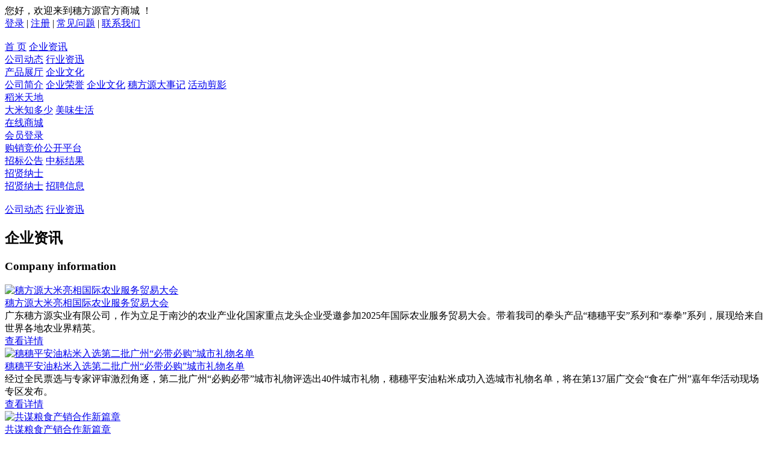

--- FILE ---
content_type: text/html; charset=utf-8
request_url: https://www.suifangyuan.com/company_information.php?CateId=1
body_size: 4214
content:
<!DOCTYPE html>
<html lang="en">
<head>
<meta charset="UTF-8">
<meta name="keywords" content="广东穗方源实业有限公司，广东穗方源、穗方源大米，大米，穗穗平安，穗穗平安大米，泰拳大米，泰国茉莉香米，丝苗米，圣白象大米，素可泰，圣白象，素可泰大米，漫谷香米，一品农庄大米，穗穗平安油粘米，泰香米，油粘米，籼米，小油粘米，广州大米厂家，团购大米，泰国香米，经典油粘米" />
<meta name="description" content="公司动态" />
<title>公司动态</title>
<link rel="stylesheet" href="/css/global.css" />
<link rel="stylesheet" href="/css/style.css" />
<script type="text/javascript" src="/js/lang/en.js"></script>
<script type="text/javascript" src="/js/jquery-1.7.2.min.js"></script>
<script type="text/javascript" src="/js/global.js"></script>
</head>
<body>
<iframe src="" style="display:none" id="export_pdf"></iframe>

<div id="header">
    <div class="h_top">
        <div class="w">
            您好，欢迎来到穗方源官方商城 ！            <div class="reg_msg fr">
                <a href="/account.php" class="" title="登录">登录</a> <span>|</span>
                                    <a href="/account.php?module=create" class="" title="注册">注册</a> <span>|</span>
                                <a href="/company_cultures_detail.php?AId=11" class="" title="常见问题">常见问题</a> <span>|</span>
                <a href="/company_cultures_detail.php?AId=10" class="" title="联系我们">联系我们</a>
            </div>
            <div class="clear"></div>
        </div>
    </div>
    <div class="h_bottom">
        <div class="w">
            <div class="logo fl"><a href="/"><img src="/u_file/1612/weblogo/s_56d9ffcf73.png" alt=""></a><span></span></div>
                        <div class="nav fr">
                <span class="t_nav "><a href="/" class="n_list trans7" title="首 页">首 页</a></span>
                <span class="t_nav hover">
                    <a href="/company_information.php" class="n_list trans7" title="企业资讯">企业资讯</a>
                    <div class="sec_nav">
                                                                            <a href="/company_information.php?CateId=1" class="trans5 list cur" title="公司动态">公司动态</a>
                                                    <a href="/company_information.php?CateId=2" class="trans5 list " title="行业资迅">行业资迅</a>
                                            </div>
                </span>
                <span class="t_nav "><a href="/products.php" class="n_list trans7" title="产品展厅">产品展厅</a></span>
                <span class="t_nav ">
                    <a href="/company_cultures.php" class="n_list trans7" title="企业文化">企业文化</a>
                    <div class="sec_nav">
                                                                            <a href="company_cultures_detail.php?AId=1" class="trans5 list " title="公司简介">公司简介</a>
                                                    <a href="company_cultures_detail.php?AId=2" class="trans5 list " title="企业荣誉">企业荣誉</a>
                                                    <a href="company_cultures_detail.php?AId=3" class="trans5 list " title="企业文化">企业文化</a>
                                                    <a href="company_cultures_detail.php?AId=4" class="trans5 list " title="穗方源大事记">穗方源大事记</a>
                                                <a href="/activity_photos.php" class="trans5 list " title="活动剪影">活动剪影</a>
                    </div>
                </span>
                <span class="t_nav ">
                                        <a href="/activity.php" class="n_list trans7" title="稻米天地">稻米天地</a>
                    <div class="sec_nav">
                                                                            <a href="/activity.php?CateId=1" class="trans5 list cur" title="大米知多少">大米知多少</a>
                                                    <a href="/activity.php?CateId=2" class="trans5 list " title="美味生活">美味生活</a>
                                            </div>
                </span>
                <span class="t_nav ">
                                        <a href="/points_mall.php" class="n_list trans7" title="在线商城">在线商城</a>
                    <div class="sec_nav">
                                                <a href="/account.php" class="trans5 list" title="会员登录">会员登录</a>
                                            </div>
                </span>
                <span class="t_nav">
                    <a href="/platform.php" class="n_list trans7" title="购销竞价公开平台">购销竞价公开平台</a>
                    <div class="sec_nav">
                                                    <a href="/platform.php?CateId=3" class="trans5 list " title="招标公告">招标公告</a>
                                                    <a href="/platform.php?CateId=4" class="trans5 list " title="中标结果">中标结果</a>
                                            </div>
                </span>
                <span class="t_nav ">
                                        <a href="/company_cultures_detail.php?AId=15" class="n_list trans7" title="招贤纳士">招贤纳士</a>
                    <div class="sec_nav">
                                                    <a href="company_cultures_detail.php?AId=15" class="trans5 list " title="招贤纳士">招贤纳士</a>
                                                    <a href="company_cultures_detail.php?AId=16" class="trans5 list " title="招聘信息">招聘信息</a>
                                            </div>
                </span>
                <div class="clear"></div>
            </div>
            <div class="clear"></div>
            <script>
                $('.h_bottom .nav .t_nav').hover(function(){
                    $(this).find('.sec_nav').stop().slideDown(300);
                },function(){
                    $(this).find('.sec_nav').stop().slideUp(300);
                });
            </script>
        </div>
    </div>
</div>
<script>
//购物车
$("#Hcart").hover(function(){
    var $this=$(this),
        $note=$this.find(".cart_note");
        
    $this.addClass("header_active");
    $note.show();
    if(!$note.html()){
        $.ajax({
            url:"/inc/header_cart.php",
            async:false,
            type:'get',
            dataType:'html',
            success:function(result){
                if(result){
                    $note.html(result);
                }
            }
        });
    }
}, function(){
    $(this).removeClass("header_active").find(".cart_note").hide();
});
</script><div id="sec_banner">
	<div class="sec_banner">
		<img src="/u_file/2305/ad/23_05_16/06d576e270.jpg" alt="" />
	</div>
</div><div id="company_information">
	<div class="company_title">
			<a href="/company_information.php?CateId=1" class="list list_cur" title="公司动态">公司动态</a>
			<a href="/company_information.php?CateId=2" class="list " title="行业资迅">行业资迅</a>
		<div class="title">
		<h2 class="tit_top">企业资讯</h2>
		<h3 class="tit_sec">Company  information</h3>
	</div>
</div>	<div class="first_segmentation"></div>
	<div class="company_list">
								<div class="list trans5">
				<div class="pic"><div class="img"><a href="/information_detail.php?InfoId=99" title="穗方源大米亮相国际农业服务贸易大会"><img class="trans5" src="/u_file/2510/info/25_10_30/s_708e32c267.jpg" alt="穗方源大米亮相国际农业服务贸易大会"></a></div></div>
				<div class="content">
					<a href="/information_detail.php?InfoId=99" class="name" title="穗方源大米亮相国际农业服务贸易大会">穗方源大米亮相国际农业服务贸易大会</a>
					<div class="desc">广东穗方源实业有限公司，作为立足于南沙的农业产业化国家重点龙头企业受邀参加2025年国际农业服务贸易大会。带着我司的拳头产品“穗穗平安”系列和“泰拳”系列，展现给来自世界各地农业界精英。</div>
					<a href="/information_detail.php?InfoId=99" class="more trans5" title="查看详情">查看详情</a>
				</div>
				<div class="clear"></div>
			</div>
									<div class="segmentation"></div>
						<div class="list trans5">
				<div class="pic"><div class="img"><a href="/information_detail.php?InfoId=98" title="穗穗平安油粘米入选第二批广州“必带必购”城市礼物名单"><img class="trans5" src="/u_file/2504/info/25_04_15/s_feb22aa5b4.jpg" alt="穗穗平安油粘米入选第二批广州“必带必购”城市礼物名单"></a></div></div>
				<div class="content">
					<a href="/information_detail.php?InfoId=98" class="name" title="穗穗平安油粘米入选第二批广州“必带必购”城市礼物名单">穗穗平安油粘米入选第二批广州“必带必购”城市礼物名单</a>
					<div class="desc">经过全民票选与专家评审激烈角逐，第二批广州“必购必带”城市礼物评选出40件城市礼物，穗穗平安油粘米成功入选城市礼物名单，将在第137届广交会“食在广州”嘉年华活动现场专区发布。</div>
					<a href="/information_detail.php?InfoId=98" class="more trans5" title="查看详情">查看详情</a>
				</div>
				<div class="clear"></div>
			</div>
									<div class="segmentation"></div>
						<div class="list trans5">
				<div class="pic"><div class="img"><a href="/information_detail.php?InfoId=96" title="共谋粮食产销合作新篇章"><img class="trans5" src="/u_file/2503/info/25_03_28/s_d2ee7ecf0a.jpg" alt="共谋粮食产销合作新篇章"></a></div></div>
				<div class="content">
					<a href="/information_detail.php?InfoId=96" class="name" title="共谋粮食产销合作新篇章">共谋粮食产销合作新篇章</a>
					<div class="desc">2025年3月26日，广东穗方源实业有限公司在南沙国际粮食物流产业园接待了中国邮政团队一行30余人实地考察交流。穗方源领导携销售团队全程陪同，双方就深化粮食供应合作议题展开深入探讨，并实地参观了粮食储备仓库及大米加工生产线，共同展望未来合作蓝图。</div>
					<a href="/information_detail.php?InfoId=96" class="more trans5" title="查看详情">查看详情</a>
				</div>
				<div class="clear"></div>
			</div>
									<div class="segmentation"></div>
						<div class="list trans5">
				<div class="pic"><div class="img"><a href="/information_detail.php?InfoId=95" title="穗方源国际粮食物流产业园三期“封顶” 南沙区丝苗米产业园取得重大进展"><img class="trans5" src="/u_file/2406/info/24_06_13/s_c4ff55d864.jpg" alt="穗方源国际粮食物流产业园三期“封顶” 南沙区丝苗米产业园取得重大进展"></a></div></div>
				<div class="content">
					<a href="/information_detail.php?InfoId=95" class="name" title="穗方源国际粮食物流产业园三期“封顶” 南沙区丝苗米产业园取得重大进展">穗方源国际粮食物流产业园三期“封顶” 南沙区丝苗米产业园取得重大进展</a>
					<div class="desc">——文章转载自新华网客户端</div>
					<a href="/information_detail.php?InfoId=95" class="more trans5" title="查看详情">查看详情</a>
				</div>
				<div class="clear"></div>
			</div>
									<div class="segmentation"></div>
						<div class="list trans5">
				<div class="pic"><div class="img"><a href="/information_detail.php?InfoId=92" title="泰国东北部火砻公会莅临我司南沙粮食产业园参观"><img class="trans5" src="/u_file/2403/info/24_03_09/s_cefe23c463.jpg" alt="泰国东北部火砻公会莅临我司南沙粮食产业园参观"></a></div></div>
				<div class="content">
					<a href="/information_detail.php?InfoId=92" class="name" title="泰国东北部火砻公会莅临我司南沙粮食产业园参观">泰国东北部火砻公会莅临我司南沙粮食产业园参观</a>
					<div class="desc">莅临我司南沙粮食产业园参观2024年3月8日，泰国东北部火砻公会陈英财会长一行48人莅临我司南沙国际粮食商贸创新产业园参观。</div>
					<a href="/information_detail.php?InfoId=92" class="more trans5" title="查看详情">查看详情</a>
				</div>
				<div class="clear"></div>
			</div>
		
		<div class="clear"></div>
	</div>
			<div id="turn_page"><li><font class='page_noclick'><em class='icon_page_prev'></em>上一页</font></li><li><font class='page_item_current'>1</font></li><li><a href='?CateId=1&page=2' class='page_item'>2</a></li><li><a href='?CateId=1&page=3' class='page_item'>3</a></li><li><a href='?CateId=1&page=4' class='page_item'>4</a></li><li><a href='?CateId=1&page=5' class='page_item'>5</a></li><li><a href='?CateId=1&page=6' class='page_item'>6</a></li><li><a href='?CateId=1&page=7' class='page_item'>7</a></li><li><font class='page_item'>...</font></li><li><a href='8' class='page_item'>8</a></li><li class='page_last'><a href='?CateId=1&page=2' class='page_button'>下一页<em class='icon_page_next'></em></a></li></div>
	</div>
<div class="clear"></div>
<div id="footer">
    <div class="w">
        <div class="foot_nav">
            <a href="" class="list" title="首 页">首 页</a>
            <a href="/company_information.php" class="list" title="企业资讯">企业资讯</a>
            <a href="/products.php" class="list" title="产品展厅">产品展厅</a>
            <a href="/company_cultures.php" class="list" title="企业文化">企业文化</a>
            <a href="/activity.php" class="list" title="稻米天地">稻米天地</a>
            <a href="/points_mall.php" class="list" title="在线商城">在线商城</a>
            <a href="/platform.php" class="list" title="购销竞价公开平台">购销竞价公开平台</a>
            <a href="/company_cultures_detail.php?AId=15" class="list" title="招贤纳士">招贤纳士</a>
        </div>
        <div class="foot_message fl">
            <a href="/"><img src="/images/foot_logo.png" class="foot_logo" alt="" /></a>
            <div class="msg addr">地址：广东省广州市挹翠路24号</div>
            <div class="msg tel">服务热线：020-81582688</div>
            <div class="msg email">邮箱咨询：gdsfyzp@163.com</div>
            <a href="/company_cultures_detail.php?AId=10" class="contact" title="联系我们">联系我们</a>
        </div>
        <div class="foot_link fr">
            <div class="link">
                <h4 class="title">购物指南</h4>
                                                    <a href="/company_cultures_detail.php?AId=8" class="list" title="免费注册">免费注册</a>
                                    <a href="/company_cultures_detail.php?AId=9" class="list" title="会员中心">会员中心</a>
                            </div>
            <div class="link">
                <h4 class="title">产品中心</h4>
                                                    <a href="/products.php?category=1" class="list" title="穗穗平安">穗穗平安</a>
                                    <a href="/products.php?category=2" class="list" title="泰  拳">泰  拳</a>
                                    <a href="/products.php?category=5" class="list" title="素可泰">素可泰</a>
                                    <a href="/products.php?category=4" class="list" title="圣白象">圣白象</a>
                                    <a href="/products.php?category=27" class="list" title="漫谷香">漫谷香</a>
                                    <a href="/products.php?category=3" class="list" title="得  实">得  实</a>
                            </div>
            <div class="link">
                <h4 class="title">帮助中心</h4>
                                                    <a href="/company_cultures_detail.php?AId=10" class="list" title="联系我们">联系我们</a>
                                    <a href="/company_cultures_detail.php?AId=11" class="list" title="常见问题">常见问题</a>
                                    <a href="/company_cultures_detail.php?AId=12" class="list" title="网站地图">网站地图</a>
                                    <a href="/company_cultures_detail.php?AId=13" class="list" title="隐私政策">隐私政策</a>
                            </div>
            <div class="link last">
                <h4 class="title">关注我们</h4>
                <a href="" class="list Sina" title="">新浪微博</a>
                <a href="" class="list Tencent" title="">腾讯微博</a>
                <a href="javascript:;" class="list WeChat" title="" onclick="$(this).next().show();">微信公众号</a>
                <div class="barcode">
                    <h4>关注我们的微信公众号</h4>
                    <div class="close" onclick="$(this).parent().hide();">X</div>
                    <div class="img">
                        <img src="/u_file/2303/ad/23_03_03/4f3109dd64.jpg" alt="">
                    </div>
                </div>
            </div>
        </div>
        <div class="clear"></div>
        <div class="copyright">
            Copyright @ 2013-2014 广东穗方源实业有限公司 版权所有&nbsp;&nbsp; 技术支持：<a target="_blank" href="http://www.ly200.com" title="广州联雅网络">广州联雅网络</a>&nbsp;&nbsp;<a target="_blank" href="http://www.miitbeian.gov.cn">粤ICP备08104282号</a>
            <script>
//alert(1);
</script>        </div>
    </div>
</div>
<script>
	$(document).ready(function(){
	
		//热销产品效果
		$('.hot .item').hover(function(){
			$(this).find('.pic_box').stop(true, true).animate({'height':($(this).find('.img').outerHeight()+35)}, 500);
		}, function(){
			$(this).find('.pic_box').stop(true, true).animate({'height':($(this).find('.img').outerHeight())}, 500);
		});
	});
</script>
</body>
</html>
